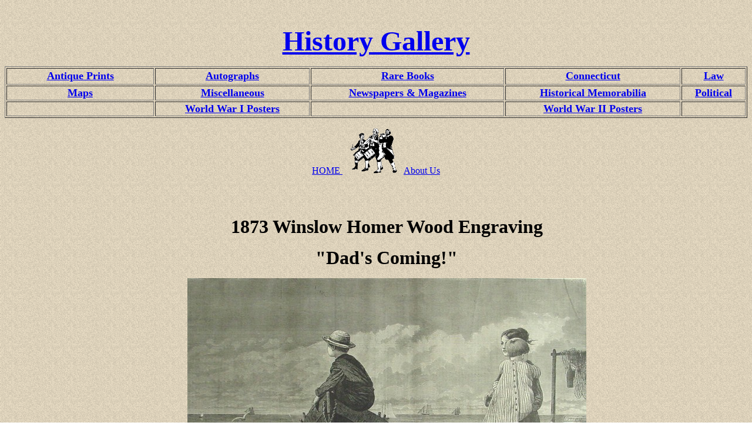

--- FILE ---
content_type: text/html
request_url: http://historygallery.com/prints/winslowhomer/1873dadscoming/1873dadscoming.htm
body_size: 2170
content:
<html>

<head>
<meta http-equiv="Content-Type" content="text/html; charset=windows-1252">
<meta name="GENERATOR" content="Microsoft FrontPage 6.0">
<meta name="ProgId" content="FrontPage.Editor.Document">
<title>Winslow Homer 1873 &quot;Dad's Coming!&quot;</title>
<meta name="Microsoft Border" content="tl">
</head>

<body background="../../../images/marble1.gif"><!--msnavigation--><table border="0" cellpadding="0" cellspacing="0" width="100%"><tr><td>
<div align="center">
&nbsp;<p>
	<b style="color: rgb(0, 0, 0); font-family: 'Times New Roman'; font-size: medium; font-style: normal; font-variant: normal; letter-spacing: normal; line-height: normal; orphans: auto; text-align: -webkit-center; text-indent: 0px; text-transform: none; white-space: normal; widows: 1; word-spacing: 0px; -webkit-text-stroke-width: 0px;">
	<font face="Imprint MT Shadow" size="7" color="#CC3300">
	<a href="http://www.historygallery.com/index.html">History Gallery</a></font></b></p>
	<table border="1" width="100%">
		<!-- MSTableType="nolayout" -->
		<tr>
			<td align="center" width="247" height="28"><b>
			<a href="../../index.htm"><font size="4">Antique Prints</font></a></b></td>
			<td align="center" width="259" height="28"><b>
			<a href="../../../autographs/index.htm"><font size="4">Autographs </font>
			</a></b></td>
			<td align="center" height="28"><b><font size="4">
			<a href="../../../books/index.htm">Rare Books</a></font></b></td>
			<td align="center" height="28"><b>
			<a href="../../../Connecticut/index.htm"><font size="4">Connecticut</font></a></b></td>
			<td align="center" height="28"><b><a href="../../../law/index.htm">
			<font size="4">Law</font></a></b></td>
		</tr>
		<tr>
			<td align="center" width="247"><b><a href="../../../maps/index.htm">
			<font size="4">Maps</font></a></b></td>
			<td align="center" width="259"><b><a href="../../../misc/index.htm">
			<font size="4">Miscellaneous </font></a></b></td>
			<td align="center"><b><a href="../../../newspapers/index.htm">
			<font size="4">Newspapers &amp; Magazines</font></a></b></td>
			<td align="center"><b><a href="../../../historicmemorabilia/index.htm">
			<font size="4">Historical Memorabilia</font></a></b></td>
			<td align="center"><b><a href="../../../political/index.htm">
			<font size="4">Political </font></a></b></td>
		</tr>
		<tr>
			<td align="center" width="247">&nbsp;</td>
			<td align="center" width="259"><b>
			<a href="../../../worldwar1/worldwar1.htm"><font size="4">World War I 
			Posters</font></a></b></td>
			<td align="center">&nbsp;</td>
			<td align="center"><b><a href="../../../worldwar2/worldwar2posters.htm">
			<font size="4">World War II Posters</font></a></b></td>
			<td align="center">&nbsp;</td>
		</tr>
	</table>
</div>
<p align="center"><a href="../../../index.html">HOME </a>&nbsp;&nbsp;
<img border="0" src="../../../_borders/3%20marching%20patriots.gif" width="81" height="79">&nbsp;&nbsp;
<a href="../../../OrderPage.htm">About Us</a></p>
<p align="left"></p>
<p class="MsoNormal" align="left" style="text-align:left">&nbsp;</p>

</td></tr><!--msnavigation--></table><!--msnavigation--><table dir="ltr" border="0" cellpadding="0" cellspacing="0" width="100%"><tr><td valign="top" width="1%">
<p>&nbsp;</p>

</td><td valign="top" width="24"></td><!--msnavigation--><td valign="top">
<p>&nbsp;</p>
<p align="center"><b><font size="6">1873 Winslow Homer Wood Engraving</font></b></p>
<p align="center"><font size="6"><b>&quot;Dad's Coming!&quot;</b></font></p>
<p align="center">
<img border="0" src="DadsComingLG.jpg" width="679" height="462"></p>
<p align="left">This wonderful sentimental Winslow Homer from his Gloucester 
series published in 1873 pictures a traditional scene from seafaring New England 
with the young mother and children watching for Dad's return from sea. Gordon 
Hendricks in his &quot;The Life and Work of Winslow Homer&quot; refers to this work as the 
&quot;famous <i>Dad's Coming</i>&quot; and notes that it was based on Homer's oil on panel 
that is in the collection of Mr. and Mrs. Paul Mellon. </p>
<p align="left">Below is how it will come to you matted to a standard frame size 
of 16 x 20 inches and enclosed in a plastic sleeve.</p>
<p align="center"><b><font size="6">&nbsp; 
<img border="0" src="MattedMED.jpg" width="611" height="496"></font></b></p>
<p align="center">Price: $450</p>
<p align="center"><P ALIGN="center"><font size="4">Pay securely with credit card through PayPal by clicking the 
button below</font></P>
      <form target="paypal" action="https://www.paypal.com/cgi-bin/webscr" method="post">
<p align="center">
<input type="image" src="https://www.paypal.com//en_US/i/btn/sc-but-01.gif" border="0" name="submit" alt="Make payments with PayPal - it's fast, free and secure!">
<input type="hidden" name="add" value="1">
<input type="hidden" name="cmd" value="_cart">
<input type="hidden" name="business" value="darcy@historygallery.com">
<input type="hidden" name="item_name" value="Dad's Coming! 1873 Winslow Homer">
<input type="hidden" name="amount" value="450.00">
<input type="hidden" name="shipping" value="15.00">
<input type="hidden" name="return" value="http://www.historygallery.com/PaymentComplete.htm">
<input type="hidden" name="no_note" value="1">
<input type="hidden" name="currency_code" value="USD">
<input type="hidden" name="lc" value="US">
</p>
<p align="center">
<font size="4">or pay by other means described in 
<a href="../../../../../OrderPage.htm">the information and ordering page.</a></p>
</form
<form target="paypal" action="https://www.paypal.com/cgi-bin/webscr" method="post">
<input type="hidden" name="cmd" value="_cart">
<input type="hidden" name="business" value="darcy@historygallery.com">
<p align="center">
<input type="image" src="https://www.paypal.com/en_US/i/btn/view_cart.gif" border="0" name="submit" alt="Make payments with PayPal - it's fast, free and secure!" width="130" height="32">
<input type="hidden" name="display" value="1">
</p>
</form>

<!--msnavigation--></td></tr><!--msnavigation--></table></body></html>